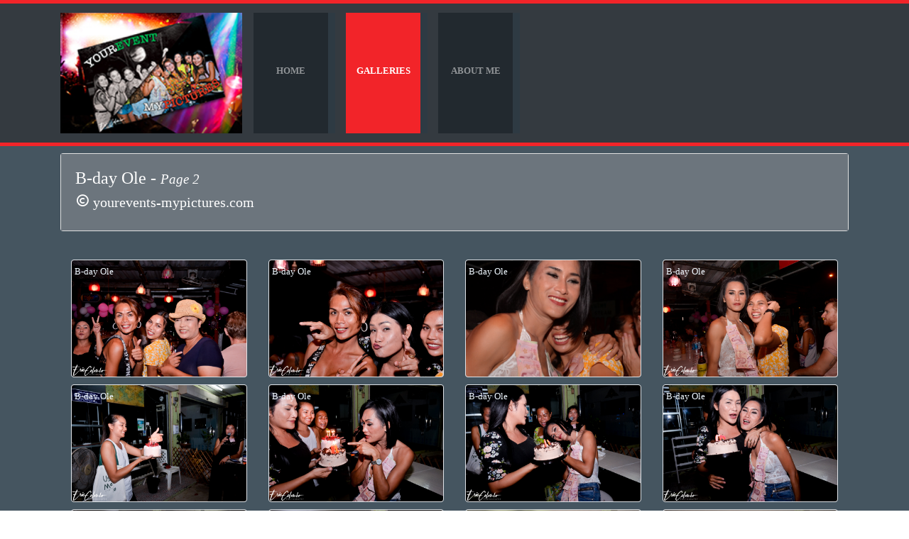

--- FILE ---
content_type: text/html; charset=UTF-8
request_url: https://yourevents-mypictures.com/photos21.php?ref=B-day%20Ole&page=2
body_size: 3039
content:
<!doctype html>
<html>
<head>
<meta charset="utf-8">
<meta http-equiv="content-type" content="text/html"; charset="UTF-8" />
<meta name="viewport" content="width=device-width, initial-scale=1.0">
<meta http-equiv="expires" content="3600" />
<meta name="revisit-after" content="2 days" />
<meta name="robots" content="index,follow" />
<meta name="copyright" content="ercoweb &copy;2011" />
<meta name="author" content="erco-réalisation Design" />
<meta name="keywords" content="Photos, galeries, évènements, etc," />
<meta name="description" content="Galeries de photos, d'évènements, d'anniversaires, etc." />
<meta name="geo.placename" content="Thaïland" /><!-- pays -->	
<meta name="geo.position" content="7.777256,98.3196702" /><!-- latitude,longitude -->	
<meta name="geo.region" content="TH-83" /><!-- norme ISO 3166-2 disponible ici : http://geotags.com/iso3166/countries.html -->
<meta name="alexaVerifyID" content="FPcTbpqhruGJJt05AkfOl6h8NtQ" />
<meta name="msvalidate.01" content="4BF4CC69E65FE1B44B62604916574AAE" />
<meta name="norton-safeweb-site-verification" content="3w0dv5k5ceh6cdyoro9zx44vbog8pdyrk-y2zlgvl320uczz-kxs-29rvkgiwb2-5f5ka-jxbctv1gpbz-uawby9vjklc4kxhf0eza6i2zhof2v82ix97083u32kq9w4" />
<meta name="DC.title" content="yourevents-mypictures.com" />

<title>Your Events - My Pictures</title>
    <!-- ----------------- css ---------------------- -->      
<!-- Latest compiled and minified CSS -->
<link rel="stylesheet" href="https://cdn.jsdelivr.net/npm/bootstrap@4.6.1/dist/css/bootstrap.min.css">

<!-- Custom CSS -->
<link rel="stylesheet" href="https://cdnjs.cloudflare.com/ajax/libs/ekko-lightbox/5.3.0/ekko-lightbox.css">
    
<link rel="stylesheet" href="css/mystyle.css" type="text/css" />
<link rel="stylesheet" href="css/compl_style.css" type="text/css" />
<link href='https://unpkg.com/boxicons@2.1.2/css/boxicons.min.css' rel='stylesheet'>	
    
<script src="https://kit.fontawesome.com/621be46e9d.js" crossorigin="anonymous"></script>	
</head>

    
<nav class="col1 navbar navbar-expand-md bg-dark navbar-dark">
<div class="container">

  <!-- Brand  -->
    <a class="navbar-brand" href="index.php"><img src="img/new-logo.jpg" height="170" alt="" /></a>

  <!-- Toggler/collapsibe Button  -->
  <button class="navbar-toggler" type="button" data-toggle="collapse" data-target="#collapsibleNavbar">
    <span class="navbar-toggler-icon"></span>
  </button>

  <!-- Navbar links  -->
      <div class="collapse navbar-collapse" id="collapsibleNavbar">
          <ul class="navbar-nav">
      <li class="nav-item">
        <a class="nav-link" href="index.php">Home</a>
      </li>
      <li class="nav-item">
        <a class="nav-link active" href="gallery.php">Galleries</a>
      </li>            
      <li class="nav-item">
        <a class="nav-link" href="moi.php">About me</a>
      </li>    
        </ul>
      </div>  <!-- end navbar links  -->

</div>
</nav> 

	
    
    <body>
<div class="container-fluid col2">
	<div class="container" style="padding-top: 10px">
	<button onclick="topFunction()" id="myBtn" title="Go to top"><i class="fas fa-angle-double-up"></i></button>
	
		<div id="content">
			<div id="contentgal" >
<section>
	<div class="row">
		<div class="col-12">
							
								<!-- Main Content -->
									
<header>
	
	<div class="card">
  <div class="card-body bg-secondary">
      
<h4 align="left">B-day Ole - <em><small>Page 2</small></em></h4>
	  <h5 align="left"><i class="bx bx-copyright"></i> yourevents-mypictures.com</h5>
   </div>
</div>  
		<p class="space">&nbsp;</p>								
</header>
</div> <!-- end classe12u -->
</div> <!-- end row -->
<div class="row no-collapse">
    <div class="col-12">
			
	<div class="col-lg-3" style="float:left;">
    <div class="pic imgLiquidFill imgLiquid img-thumbnail" style="width: 250p; height: 166px; margin-bottom: 10px;">
	<a href="gal21/B-day Ole/41.jpg" data-toggle="lightbox" data-gallery="gallery" data-title="">B-day Ole<img src="gal21/B-day Ole/41.jpg" alt="" /></a>
    </div>
    </div>
    		
	<div class="col-lg-3" style="float:left;">
    <div class="pic imgLiquidFill imgLiquid img-thumbnail" style="width: 250p; height: 166px; margin-bottom: 10px;">
	<a href="gal21/B-day Ole/42.jpg" data-toggle="lightbox" data-gallery="gallery" data-title="">B-day Ole<img src="gal21/B-day Ole/42.jpg" alt="" /></a>
    </div>
    </div>
    		
	<div class="col-lg-3" style="float:left;">
    <div class="pic imgLiquidFill imgLiquid img-thumbnail" style="width: 250p; height: 166px; margin-bottom: 10px;">
	<a href="gal21/B-day Ole/43.jpg" data-toggle="lightbox" data-gallery="gallery" data-title="">B-day Ole<img src="gal21/B-day Ole/43.jpg" alt="" /></a>
    </div>
    </div>
    		
	<div class="col-lg-3" style="float:left;">
    <div class="pic imgLiquidFill imgLiquid img-thumbnail" style="width: 250p; height: 166px; margin-bottom: 10px;">
	<a href="gal21/B-day Ole/44.jpg" data-toggle="lightbox" data-gallery="gallery" data-title="">B-day Ole<img src="gal21/B-day Ole/44.jpg" alt="" /></a>
    </div>
    </div>
        </div><br />
</div><!-- end row -->
<div class="row no-collapse">
	<div class="col-12">
            		
	<div class="col-lg-3" style="float:left;">
    <div class="pic imgLiquidFill imgLiquid img-thumbnail" style="width: 250p; height: 166px; margin-bottom: 10px;">
	<a href="gal21/B-day Ole/45.jpg" data-toggle="lightbox" data-gallery="gallery" data-title="">B-day Ole<img src="gal21/B-day Ole/45.jpg" alt="" /></a>
    </div>
    </div>
    		
	<div class="col-lg-3" style="float:left;">
    <div class="pic imgLiquidFill imgLiquid img-thumbnail" style="width: 250p; height: 166px; margin-bottom: 10px;">
	<a href="gal21/B-day Ole/46.jpg" data-toggle="lightbox" data-gallery="gallery" data-title="">B-day Ole<img src="gal21/B-day Ole/46.jpg" alt="" /></a>
    </div>
    </div>
    		
	<div class="col-lg-3" style="float:left;">
    <div class="pic imgLiquidFill imgLiquid img-thumbnail" style="width: 250p; height: 166px; margin-bottom: 10px;">
	<a href="gal21/B-day Ole/47.jpg" data-toggle="lightbox" data-gallery="gallery" data-title="">B-day Ole<img src="gal21/B-day Ole/47.jpg" alt="" /></a>
    </div>
    </div>
    		
	<div class="col-lg-3" style="float:left;">
    <div class="pic imgLiquidFill imgLiquid img-thumbnail" style="width: 250p; height: 166px; margin-bottom: 10px;">
	<a href="gal21/B-day Ole/48.jpg" data-toggle="lightbox" data-gallery="gallery" data-title="">B-day Ole<img src="gal21/B-day Ole/48.jpg" alt="" /></a>
    </div>
    </div>
        </div><br />
</div><!-- end row -->
<div class="row no-collapse">
	<div class="col-12">
            		
	<div class="col-lg-3" style="float:left;">
    <div class="pic imgLiquidFill imgLiquid img-thumbnail" style="width: 250p; height: 166px; margin-bottom: 10px;">
	<a href="gal21/B-day Ole/49.jpg" data-toggle="lightbox" data-gallery="gallery" data-title="">B-day Ole<img src="gal21/B-day Ole/49.jpg" alt="" /></a>
    </div>
    </div>
    		
	<div class="col-lg-3" style="float:left;">
    <div class="pic imgLiquidFill imgLiquid img-thumbnail" style="width: 250p; height: 166px; margin-bottom: 10px;">
	<a href="gal21/B-day Ole/50.jpg" data-toggle="lightbox" data-gallery="gallery" data-title="">B-day Ole<img src="gal21/B-day Ole/50.jpg" alt="" /></a>
    </div>
    </div>
    		
	<div class="col-lg-3" style="float:left;">
    <div class="pic imgLiquidFill imgLiquid img-thumbnail" style="width: 250p; height: 166px; margin-bottom: 10px;">
	<a href="gal21/B-day Ole/51.jpg" data-toggle="lightbox" data-gallery="gallery" data-title="">B-day Ole<img src="gal21/B-day Ole/51.jpg" alt="" /></a>
    </div>
    </div>
    		
	<div class="col-lg-3" style="float:left;">
    <div class="pic imgLiquidFill imgLiquid img-thumbnail" style="width: 250p; height: 166px; margin-bottom: 10px;">
	<a href="gal21/B-day Ole/52.jpg" data-toggle="lightbox" data-gallery="gallery" data-title="">B-day Ole<img src="gal21/B-day Ole/52.jpg" alt="" /></a>
    </div>
    </div>
        </div><br />
</div><!-- end row -->
<div class="row no-collapse">
	<div class="col-12">
                </div> <!-- end row -->
    <div style="clear:both;"></div>
</div><!-- end gallery -->
<div class="pageboat">

	<p>
	    <a href="photos21.php?ref=B-day Ole&amp;page=1">Page 1</a> 
        -
        <a href="photos21.php?ref=B-day Ole&amp;page=2">Page 2</a> 
        </p>
</div> <!-- end pageboat -->
<p>&nbsp; </p>


</section>
			</div> <!-- end contentgal -->
		</div> <!-- end content -->
	</div> <!-- end container  -->


		

<div class="container-fluid col1">
<div class="container">
	<p class="space">&nbsp;</p>
	<div class="col-lg-12">
			
			<h4 align="center">About this site! - A propos de ce site!</h4>
			<p align="center">You have a birthday Party? You create an event? Would you like to keep track on this site? Contact me at +668 2804 3101<br />Vous avez un anniversaire? Vous créez un évènement? Vous voudriez en conserver une trace en images sur ce site? Contactez moi au +668 2804 3101</p>
			
    <div class="row mt-2">
        <div class="col-lg-6">
         	<h5 align="right" style="color:#cccccc">Liens utiles <i class="fas fa-link"></i></h5>
        </div> <!-- end 6 -->
		<div class="col-lg-6">
			<p class="mt-1" align="left"><a href="https://liens.ercoservices.com" target="_blank">Tous mes sites...</a></p>
		</div>	 <!-- end 6 -->	
        </div>	 <!-- end row -->
		
	</div> <!-- end 12u --> 
</div> <!-- end container -->
</div>  <!-- end container-fluid -->

<div class="foot col1">
<p class="text-center">Copyright &copy; 2006 - 2026 <a href="https://www.ercoweb.ch/"><b>ercoweb.ch</b></a> | Designed by <span class="sign">erco</span> - <em>cr&eacute;ation</em></p>
</div>
    </div> <!-- end content-fluid -->
	
</body>
    
<!-- --------------------------------------- js --------------------------------------- -->
<!-- jQuery library -->
<script src="https://cdn.jsdelivr.net/npm/jquery@3.5.1/dist/jquery.slim.min.js"></script>

<!-- Popper JS -->
<script src="https://cdn.jsdelivr.net/npm/popper.js@1.16.1/dist/umd/popper.min.js"></script>

<!-- Latest compiled JavaScript -->
<script src="https://cdn.jsdelivr.net/npm/bootstrap@4.6.1/dist/js/bootstrap.bundle.min.js"></script>

<script src="https://unpkg.com/boxicons@2.1.1/dist/boxicons.js"></script>

<!-- Custom js -->
<script src="https://cdnjs.cloudflare.com/ajax/libs/ekko-lightbox/5.3.0/ekko-lightbox.js"></script>
<script src="https://unpkg.com/boxicons@2.1.2/dist/boxicons.js"></script>
<script src="js/imgLiquid.js"></script>
<script>
$(document).on("click", '[data-toggle="lightbox"]', function (event) {
  event.preventDefault();
  $(this).ekkoLightbox();
});
</script>

<script type="text/javascript">
    $(window).load(function() {
        $('#slider').nivoSlider();
    });
</script>

    <script src="js/imgLiquid.js"></script>
    <script type="text/javascript">
			$(document).ready(function () {
				$(".imgLiquidFill").imgLiquid({fill:true});
				//$(".imgLiquidNoFill").imgLiquid({fill:false});
			});
		</script>
<script>

//Get the button
var mybutton = document.getElementById("myBtn");

// When the user scrolls down 200px from the top of the document, show the button
window.onscroll = function() {scrollFunction()};

function scrollFunction() {
  if (document.body.scrollTop > 200 || document.documentElement.scrollTop > 200) {
    mybutton.style.display = "block";
  } else {
    mybutton.style.display = "none";
  }
}

// When the user clicks on the button, scroll to the top of the document
function topFunction() {
  document.body.scrollTop = 0;
  document.documentElement.scrollTop = 0;
}
</script> 
    
</html>

--- FILE ---
content_type: text/css
request_url: https://yourevents-mypictures.com/css/mystyle.css
body_size: 1526
content:
@charset "UTF-8";
/* CSS Document */

@import url(http://fonts.googleapis.com/css?family=Yanone+Kaffeesatz:400,300,200);
@import url(http://fonts.googleapis.com/css?family=Lobster);
@import url(http://fonts.googleapis.com/css?family=Nosifer);
@font-face {
    font-family: "RivannaRegular";
	src: url("../fonts/rivanna-webfont.eot");
    src: url("../fonts/rivanna-webfont.svg");
    src: url("../fonts/rivanna-webfont.ttf");
    src: url("../fonts/rivanna-webfont.woff");
    font-weight: normal;
    font-style: normal;
}
.sign
{
	color:#F78F1E;
	font-size:20px;
	font-family: "RivannaRegular";
}

body{
    margin:0;
    padding:0;
    font-size:13px;
    font-family: 'Yanone Kaffeesatz';
	line-height: 1.85em;
	font-weight: 300;
    color:#CCCCCC; 
}

hr.orange {
    border: 1px solid #F78F1E;
}
/* ------------------BG-color--------------------- */
.col1{color:#FFFFFF; background-color:#273239; border-top:5px solid #f22429;}
.col2{color:#FFFFFF; background-color:#455560; border-top:5px solid #f22429;}
.col3, .col4{color:#FFFFFF; background-color:#3B4852;}
.col5{color:#FFFFFF; background-color:#22292F;}
.col6{color:#FFFFFF; background-color:#000000;}
.col7{color:#FFFFFF; background-color:#22292F; border-top:5px solid #f22429; padding-top: 7px; padding-bottom: 8px;}

/* ------------------navbar--------------------- */
/*#topnav{display:block; position:absolute; top:15px; left:0; font-size:12px;}*/
#topnav ul{margin:0; padding:0; list-style:none;}
#topnav li{display:block; float:left; width:115px; height:155px; margin:0 15px 0 0; padding:0; color:#FFFFFF; background-color:#2E3A43;}
#topnav li.last{margin-right:0;}
#topnav li a{display:block; width:105px; height:155px; padding:70px 5px 0 5px; color:#FFFFFF; background-color:#2E3A43; text-transform:uppercase; text-align:center; font-weight:bold;}
#topnav li a:hover, #topnav li a.active{color:#273239; background-color:#f22429;}

/* ----------------------------------------------Head------------------------------------- */
#head{
    height:170px; 
    margin: 0 auto;
}
#head h1, #head p, #head ul, #head a{margin:0; padding:0; list-style:none; line-height:normal; border:none; font-family:Georgia, "Times New Roman", Times, serif;}
#head h1 a{position:absolute; top:60px; left:0; font-size:62px; font-weight:normal; color:#FFFFFF; background-color:#273239;}
#head p{display:block; position:absolute; top:130px; left:0; font-size:16px;}

/* ------------------navbar--------------------- */
.navbar-nav ul{
    margin:0 0 0 20; 
    padding:0; 
    list-style:none;
}
.navbar-nav li{
    display:block; 
    float:left; 
    width:115px; 
    height:170px; 
    margin:0 15px 0 0; 
    padding:0; 
    color:#FFFFFF; 
    background-color:#2E3A43;
}
.navbar-nav li.last{
    margin-right: 0;
}
.navbar-nav li a{
    display:block; 
    width:105px; 
    height:170px; 
    padding:70px 5px 0 5px; 
    color:#FFFFFF; 
    background-color:#22292F; 
    text-transform:uppercase; 
    text-align:center; 
    font-weight:bold;
}
.navbar-nav li a:hover, .navbar-nav li a.active {
    color:#273239; 
    background-color:#f22429;
}

/* ---------------- generalize ----------------------- */
.date
	{
		font-weight:300;
		color:aliceblue;
	}
.date1
	{
		font-weight:300;
		color:#f22429;
	}
.section{
	color: #fff;
	font-weight: 300;
	font-size: 1.2em;
}
.section p{
	font-size: 14px;
	color: white;
}
.annee{
    color: #f22429;
    text-decoration-line: underline;
    font-weight: bold;
}
a{
    color:aliceblue;
}
a:hover{
    color: #f22429;
    text-decoration-line: underline;
}

/* -------------- gallery ------------------------- */
.pageboat
{
	margin-top:25px;
	font-family:Arial, Sans-serif;
	font-size:14px;
	line-height:1.6em;
	text-align:center;
	color:#F78F1E;
}
.pageboat a
{
	color:#F78F1E;
	font-size:15px;
	text-decoration: underline;
}

/* ------------------ design --------------------- */
.foot {
	background-color:#3B4852;
	padding-top: 7px;
	padding-bottom: 8px;
}
.foot a {
    color: #f22429;
}
.foot p {
    color: white;
}

.sign
{
	font-family: RivannaRegular !important;
	color: #f22429;
	font-size:20px;
}	

/* ----------------- scroll ---------------------- */
#myBtn {
  display: none; /* Hidden by default */
  position: fixed; /* Fixed/sticky position */
  bottom: 50px; /* Place the button at the bottom of the page */
  right: 20px; /* Place the button 30px from the right */
  z-index: 99; /* Make sure it does not overlap */
  border: none; /* Remove borders */
  outline: none; /* Remove outline */
  background-color:aquamarine; /* Set a background color */
  color: white; /* Text color */
  cursor: pointer; /* Add a mouse pointer on hover */
  padding: 15px; /* Some padding */
  border-radius: 10px; /* Rounded corners */
  font-size: 18px; /* Increase font size */
}

#myBtn:hover {
  background-color: #f22429; /* Add a dark-grey background on hover */
}

--- FILE ---
content_type: text/css
request_url: https://yourevents-mypictures.com/css/compl_style.css
body_size: 1036
content:
@charset "UTF-8";
/* CSS Document */

/* Banner */
	
	#banner
	{
		box-shadow: inset 0px 1px 0px 0px #3e484a;
		padding: 35px 0 35px 0;
		color: #fff;
	}

		#banner .bordered-feature-image
		{
			margin-bottom: 0;
		}

		#banner p
		{	
			font-size: 2em;
			font-weight: 200;
			line-height: 1.25em;
			padding-right: 1em;
			margin: 0 0 1em 0;
		}
/* Wrappers */

	#header-wrapper
	{
		background: #3B4346 url('images/bg01.jpg');
		border-bottom: solid 1px #272d30;
		box-shadow: inset 0px -1px 0px 0px #51575a;
		text-shadow: -1px -1px 1px rgba(0,0,0,0.75);
	}

	.subpage #header-wrapper
	{
		height: 155px;
	}
	
	#features-wrapper
	{
		/*background: #353D40 url('images/bg02.jpg');
		border-bottom: solid 1px #272e31;*/
		padding: 45px 0 45px 0;
		text-shadow: -1px -1px 1px rgba(0,0,0,0.75);
	}
	
	#content-wrapper
	{
		background: #f7f7f7 url('images/bg04.png');
		border-top: solid 1px #fff;
		padding: 45px 0 45px 0;
	}
	
	#footer-wrapper
	{
		padding: 45px 0 45px 0;
		text-shadow: 1px 1px 1px rgba(255,255,255,1);
	}


/* Features */

	#features
	{
		color: #a0a8ab;
	}
	
		#features h2
		{
			font-size: 1.25em;
			color: #fff;
			margin: 0 0 0.25em 0;
		}

		#features a
		{
			color: #e0e8eb;
		}
		
		#features strong
		{
			color: #fff;
		}

.feature-image
	{
		display: block;
		margin: 0 0 2em 0;
		outline: 0;
	}
	
		.feature-image img
		{
			display: block;
			width: 100%;
		}

	.bordered-feature-image
	{
		display: block;
		background: #fff url('images/bg04.png');
		padding: 10px;
		box-shadow: 3px 3px 3px 1px rgba(0,0,0,0.15);
		margin: 0 0 1.5em 0;
		outline: 0;
	}
	
		.bordered-feature-image img
		{
			display: block;
			width: 100%;
		}
	.pageboat
{
	font-family:Arial, Sans-serif;
	font-size:14px;
	line-height:1.6em;
	text-align:center;
	color:#FFF;
}
.pageboat a
{
	color:#fff;
	font-size:15px;
	text-decoration: underline;
}
	.button-big
	{
		display: inline-block;
		background: #F78F1E;
		color: #fff;
		text-decoration: none;
		font-size: 1.75em;
		font-weight: 300;
		padding: 15px 45px 15px 45px;
		outline: 0;
		border-radius: 10px;
		box-shadow: inset 0px 0px 0px 1px rgba(0,0,0,0.75), inset 0px 2px 0px 0px rgba(255,192,192,0.5), inset 0px 0px 0px 2px rgba(255,96,96,0.85), 3px 3px 3px 1px rgba(0,0,0,0.15);
		/*background-image: -moz-linear-gradient(top, #ed391b, #ce1a00);
		background-image: -webkit-linear-gradient(top, #ed391b, #ce1a00);
		background-image: -webkit-gradient(linear, 0% 0%, 0% 100%, from(#ed391b), to(#ce1a00));
		background-image: -ms-linear-gradient(top, #ed391b, #ce1a00);
		background-image: -o-linear-gradient(top, #ed391b, #ce1a00);
		background-image: linear-gradient(top, #ed391b, #ce1a00);
		text-shadow: -1px -1px 1px rgba(0,0,0,0.5);*/
		background-image: -moz-linear-gradient(top, #f22429, #ce1a00);
		background-image: -webkit-linear-gradient(top, #f22429, #ce1a00);
		background-image: -webkit-gradient(linear, 0% 0%, 0% 100%, from(#f22429), to(#ce1a00));
		background-image: -ms-linear-gradient(top, #f22429, #ce1a00);
		background-image: -o-linear-gradient(top, #f22429, #ce1a00);
		background-image: linear-gradient(top, #f22429, #ce1a00);
		text-shadow: -1px -1px 1px rgba(0,0,0,0.5);
	}

	.button-big:hover
	{
		background: #F78F1E;
		box-shadow: inset 0px 0px 0px 1px rgba(0,0,0,0.75), inset 0px 2px 0px 0px rgba(255,192,192,0.5), inset 0px 0px 0px 2px rgba(255,96,96,0.85), 3px 3px 3px 1px rgba(0,0,0,0.15);
		background-image: -moz-linear-gradient(top, #fd492b, #de2a10);
		background-image: -webkit-linear-gradient(top, #fd492b, #de2a10);
		background-image: -webkit-gradient(linear, 0% 0%, 0% 100%, from(#fd492b), to(#de2a10));
		background-image: -ms-linear-gradient(top, #fd492b, #de2a10);
		background-image: -o-linear-gradient(top, #fd492b, #de2a10);
		background-image: linear-gradient(top, #fd492b, #de2a10);
	}

	.button-big:active
	{
		background: #ce1a00;
		box-shadow: inset 0px 0px 0px 1px rgba(0,0,0,0.75), inset 0px 2px 0px 0px rgba(255,192,192,0.5), inset 0px 0px 0px 2px rgba(255,96,96,0.85), 3px 3px 3px 1px rgba(0,0,0,0.15);
		background-image: -moz-linear-gradient(top, #ce1a00, #ed391b);
		background-image: -webkit-linear-gradient(top, #ce1a00, #ed391b);
		background-image: -webkit-gradient(linear, 0% 0%, 0% 100%, from(#ce1a00), to(#ed391b));
		background-image: -ms-linear-gradient(top, #ce1a00, #ed391b);
		background-image: -o-linear-gradient(top, #ce1a00, #ed391b);
		background-image: linear-gradient(top, #ce1a00, #ed391b);
	}